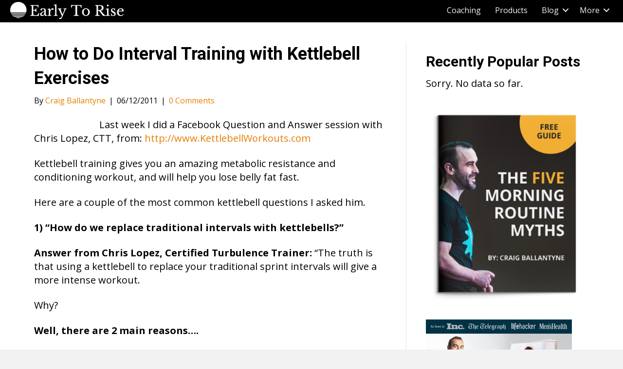

--- FILE ---
content_type: text/html; charset=UTF-8
request_url: https://www.earlytorise.com/kettlebell-exercises/
body_size: 58676
content:
<!DOCTYPE html>
<html lang="en-US">
<head>
<meta charset="UTF-8" />
<meta name='viewport' content='width=device-width, initial-scale=1.0' />
<meta http-equiv='X-UA-Compatible' content='IE=edge' />
<link rel="profile" href="https://gmpg.org/xfn/11" />
<meta name='robots' content='index, follow, max-image-preview:large, max-snippet:-1, max-video-preview:-1' />
	<style>img:is([sizes="auto" i], [sizes^="auto," i]) { contain-intrinsic-size: 3000px 1500px }</style>
	
	<!-- This site is optimized with the Yoast SEO plugin v26.3 - https://yoast.com/wordpress/plugins/seo/ -->
	<title>How to Do Interval Training with Kettlebell Exercises - Early To Rise</title>
	<link rel="canonical" href="https://www.earlytorise.com/kettlebell-exercises/" />
	<meta property="og:locale" content="en_US" />
	<meta property="og:type" content="article" />
	<meta property="og:title" content="How to Do Interval Training with Kettlebell Exercises - Early To Rise" />
	<meta property="og:description" content="Last week I did a Facebook Question and Answer session with Chris Lopez, CTT, from: http://www.KettlebellWorkouts.com Kettlebell training gives you an amazing metabolic resistance and conditioning workout, and will help you lose belly fat fast. Here are a couple of the most common kettlebell questions I asked him. 1) &#8220;How do we replace traditional intervals&hellip;" />
	<meta property="og:url" content="https://www.earlytorise.com/kettlebell-exercises/" />
	<meta property="og:site_name" content="Early To Rise" />
	<meta property="article:published_time" content="2011-06-12T17:42:15+00:00" />
	<meta property="article:modified_time" content="2013-06-21T03:25:54+00:00" />
	<meta property="og:image" content="http://kettlebellworkouts.com/wp-content/uploads/2009/08/kbw_maincover1.jpg" />
	<meta name="author" content="Craig Ballantyne" />
	<meta name="twitter:card" content="summary_large_image" />
	<meta name="twitter:label1" content="Written by" />
	<meta name="twitter:data1" content="Craig Ballantyne" />
	<meta name="twitter:label2" content="Est. reading time" />
	<meta name="twitter:data2" content="3 minutes" />
	<!-- / Yoast SEO plugin. -->


<link rel='dns-prefetch' href='//fonts.googleapis.com' />
<link href='https://fonts.gstatic.com' crossorigin rel='preconnect' />
<script id="wpp-js" src="https://cdn.earlytorise.com/wp-content/plugins/wordpress-popular-posts/assets/js/wpp.min.js?ver=7.3.6" data-sampling="1" data-sampling-rate="50" data-api-url="https://www.earlytorise.com/wp-json/wordpress-popular-posts" data-post-id="36979" data-token="9af37e163b" data-lang="0" data-debug="0"></script>
<link rel="preload" href="https://www.earlytorise.com/wp-content/plugins/bb-plugin/fonts/fontawesome/5.15.4/webfonts/fa-solid-900.woff2" as="font" type="font/woff2" crossorigin="anonymous">
<link rel="preload" href="https://www.earlytorise.com/wp-content/plugins/bb-plugin/fonts/fontawesome/5.15.4/webfonts/fa-regular-400.woff2" as="font" type="font/woff2" crossorigin="anonymous">
<link rel="preload" href="https://www.earlytorise.com/wp-content/plugins/bb-plugin/fonts/fontawesome/5.15.4/webfonts/fa-brands-400.woff2" as="font" type="font/woff2" crossorigin="anonymous">
<script>
window._wpemojiSettings = {"baseUrl":"https:\/\/s.w.org\/images\/core\/emoji\/16.0.1\/72x72\/","ext":".png","svgUrl":"https:\/\/s.w.org\/images\/core\/emoji\/16.0.1\/svg\/","svgExt":".svg","source":{"concatemoji":"https:\/\/www.earlytorise.com\/wp-includes\/js\/wp-emoji-release.min.js?ver=6.8.3"}};
/*! This file is auto-generated */
!function(s,n){var o,i,e;function c(e){try{var t={supportTests:e,timestamp:(new Date).valueOf()};sessionStorage.setItem(o,JSON.stringify(t))}catch(e){}}function p(e,t,n){e.clearRect(0,0,e.canvas.width,e.canvas.height),e.fillText(t,0,0);var t=new Uint32Array(e.getImageData(0,0,e.canvas.width,e.canvas.height).data),a=(e.clearRect(0,0,e.canvas.width,e.canvas.height),e.fillText(n,0,0),new Uint32Array(e.getImageData(0,0,e.canvas.width,e.canvas.height).data));return t.every(function(e,t){return e===a[t]})}function u(e,t){e.clearRect(0,0,e.canvas.width,e.canvas.height),e.fillText(t,0,0);for(var n=e.getImageData(16,16,1,1),a=0;a<n.data.length;a++)if(0!==n.data[a])return!1;return!0}function f(e,t,n,a){switch(t){case"flag":return n(e,"\ud83c\udff3\ufe0f\u200d\u26a7\ufe0f","\ud83c\udff3\ufe0f\u200b\u26a7\ufe0f")?!1:!n(e,"\ud83c\udde8\ud83c\uddf6","\ud83c\udde8\u200b\ud83c\uddf6")&&!n(e,"\ud83c\udff4\udb40\udc67\udb40\udc62\udb40\udc65\udb40\udc6e\udb40\udc67\udb40\udc7f","\ud83c\udff4\u200b\udb40\udc67\u200b\udb40\udc62\u200b\udb40\udc65\u200b\udb40\udc6e\u200b\udb40\udc67\u200b\udb40\udc7f");case"emoji":return!a(e,"\ud83e\udedf")}return!1}function g(e,t,n,a){var r="undefined"!=typeof WorkerGlobalScope&&self instanceof WorkerGlobalScope?new OffscreenCanvas(300,150):s.createElement("canvas"),o=r.getContext("2d",{willReadFrequently:!0}),i=(o.textBaseline="top",o.font="600 32px Arial",{});return e.forEach(function(e){i[e]=t(o,e,n,a)}),i}function t(e){var t=s.createElement("script");t.src=e,t.defer=!0,s.head.appendChild(t)}"undefined"!=typeof Promise&&(o="wpEmojiSettingsSupports",i=["flag","emoji"],n.supports={everything:!0,everythingExceptFlag:!0},e=new Promise(function(e){s.addEventListener("DOMContentLoaded",e,{once:!0})}),new Promise(function(t){var n=function(){try{var e=JSON.parse(sessionStorage.getItem(o));if("object"==typeof e&&"number"==typeof e.timestamp&&(new Date).valueOf()<e.timestamp+604800&&"object"==typeof e.supportTests)return e.supportTests}catch(e){}return null}();if(!n){if("undefined"!=typeof Worker&&"undefined"!=typeof OffscreenCanvas&&"undefined"!=typeof URL&&URL.createObjectURL&&"undefined"!=typeof Blob)try{var e="postMessage("+g.toString()+"("+[JSON.stringify(i),f.toString(),p.toString(),u.toString()].join(",")+"));",a=new Blob([e],{type:"text/javascript"}),r=new Worker(URL.createObjectURL(a),{name:"wpTestEmojiSupports"});return void(r.onmessage=function(e){c(n=e.data),r.terminate(),t(n)})}catch(e){}c(n=g(i,f,p,u))}t(n)}).then(function(e){for(var t in e)n.supports[t]=e[t],n.supports.everything=n.supports.everything&&n.supports[t],"flag"!==t&&(n.supports.everythingExceptFlag=n.supports.everythingExceptFlag&&n.supports[t]);n.supports.everythingExceptFlag=n.supports.everythingExceptFlag&&!n.supports.flag,n.DOMReady=!1,n.readyCallback=function(){n.DOMReady=!0}}).then(function(){return e}).then(function(){var e;n.supports.everything||(n.readyCallback(),(e=n.source||{}).concatemoji?t(e.concatemoji):e.wpemoji&&e.twemoji&&(t(e.twemoji),t(e.wpemoji)))}))}((window,document),window._wpemojiSettings);
</script>
<link rel='stylesheet' id='pt-cv-public-style-css' href='https://cdn.earlytorise.com/wp-content/plugins/content-views-query-and-display-post-page/public/assets/css/cv.css?ver=4.2' media='all' />
<style id='wp-emoji-styles-inline-css'>

	img.wp-smiley, img.emoji {
		display: inline !important;
		border: none !important;
		box-shadow: none !important;
		height: 1em !important;
		width: 1em !important;
		margin: 0 0.07em !important;
		vertical-align: -0.1em !important;
		background: none !important;
		padding: 0 !important;
	}
</style>
<link rel='stylesheet' id='wp-block-library-css' href='https://cdn.earlytorise.com/wp-includes/css/dist/block-library/style.min.css?ver=6.8.3' media='all' />
<style id='wp-block-library-theme-inline-css'>
.wp-block-audio :where(figcaption){color:#555;font-size:13px;text-align:center}.is-dark-theme .wp-block-audio :where(figcaption){color:#ffffffa6}.wp-block-audio{margin:0 0 1em}.wp-block-code{border:1px solid #ccc;border-radius:4px;font-family:Menlo,Consolas,monaco,monospace;padding:.8em 1em}.wp-block-embed :where(figcaption){color:#555;font-size:13px;text-align:center}.is-dark-theme .wp-block-embed :where(figcaption){color:#ffffffa6}.wp-block-embed{margin:0 0 1em}.blocks-gallery-caption{color:#555;font-size:13px;text-align:center}.is-dark-theme .blocks-gallery-caption{color:#ffffffa6}:root :where(.wp-block-image figcaption){color:#555;font-size:13px;text-align:center}.is-dark-theme :root :where(.wp-block-image figcaption){color:#ffffffa6}.wp-block-image{margin:0 0 1em}.wp-block-pullquote{border-bottom:4px solid;border-top:4px solid;color:currentColor;margin-bottom:1.75em}.wp-block-pullquote cite,.wp-block-pullquote footer,.wp-block-pullquote__citation{color:currentColor;font-size:.8125em;font-style:normal;text-transform:uppercase}.wp-block-quote{border-left:.25em solid;margin:0 0 1.75em;padding-left:1em}.wp-block-quote cite,.wp-block-quote footer{color:currentColor;font-size:.8125em;font-style:normal;position:relative}.wp-block-quote:where(.has-text-align-right){border-left:none;border-right:.25em solid;padding-left:0;padding-right:1em}.wp-block-quote:where(.has-text-align-center){border:none;padding-left:0}.wp-block-quote.is-large,.wp-block-quote.is-style-large,.wp-block-quote:where(.is-style-plain){border:none}.wp-block-search .wp-block-search__label{font-weight:700}.wp-block-search__button{border:1px solid #ccc;padding:.375em .625em}:where(.wp-block-group.has-background){padding:1.25em 2.375em}.wp-block-separator.has-css-opacity{opacity:.4}.wp-block-separator{border:none;border-bottom:2px solid;margin-left:auto;margin-right:auto}.wp-block-separator.has-alpha-channel-opacity{opacity:1}.wp-block-separator:not(.is-style-wide):not(.is-style-dots){width:100px}.wp-block-separator.has-background:not(.is-style-dots){border-bottom:none;height:1px}.wp-block-separator.has-background:not(.is-style-wide):not(.is-style-dots){height:2px}.wp-block-table{margin:0 0 1em}.wp-block-table td,.wp-block-table th{word-break:normal}.wp-block-table :where(figcaption){color:#555;font-size:13px;text-align:center}.is-dark-theme .wp-block-table :where(figcaption){color:#ffffffa6}.wp-block-video :where(figcaption){color:#555;font-size:13px;text-align:center}.is-dark-theme .wp-block-video :where(figcaption){color:#ffffffa6}.wp-block-video{margin:0 0 1em}:root :where(.wp-block-template-part.has-background){margin-bottom:0;margin-top:0;padding:1.25em 2.375em}
</style>
<style id='classic-theme-styles-inline-css'>
/*! This file is auto-generated */
.wp-block-button__link{color:#fff;background-color:#32373c;border-radius:9999px;box-shadow:none;text-decoration:none;padding:calc(.667em + 2px) calc(1.333em + 2px);font-size:1.125em}.wp-block-file__button{background:#32373c;color:#fff;text-decoration:none}
</style>
<style id='powerpress-player-block-style-inline-css'>


</style>
<style id='global-styles-inline-css'>
:root{--wp--preset--aspect-ratio--square: 1;--wp--preset--aspect-ratio--4-3: 4/3;--wp--preset--aspect-ratio--3-4: 3/4;--wp--preset--aspect-ratio--3-2: 3/2;--wp--preset--aspect-ratio--2-3: 2/3;--wp--preset--aspect-ratio--16-9: 16/9;--wp--preset--aspect-ratio--9-16: 9/16;--wp--preset--color--black: #000000;--wp--preset--color--cyan-bluish-gray: #abb8c3;--wp--preset--color--white: #ffffff;--wp--preset--color--pale-pink: #f78da7;--wp--preset--color--vivid-red: #cf2e2e;--wp--preset--color--luminous-vivid-orange: #ff6900;--wp--preset--color--luminous-vivid-amber: #fcb900;--wp--preset--color--light-green-cyan: #7bdcb5;--wp--preset--color--vivid-green-cyan: #00d084;--wp--preset--color--pale-cyan-blue: #8ed1fc;--wp--preset--color--vivid-cyan-blue: #0693e3;--wp--preset--color--vivid-purple: #9b51e0;--wp--preset--color--fl-heading-text: #000000;--wp--preset--color--fl-body-bg: #f2f2f2;--wp--preset--color--fl-body-text: #000000;--wp--preset--color--fl-accent: #e57e00;--wp--preset--color--fl-accent-hover: #e57e00;--wp--preset--color--fl-topbar-bg: #ffffff;--wp--preset--color--fl-topbar-text: #000000;--wp--preset--color--fl-topbar-link: #428bca;--wp--preset--color--fl-topbar-hover: #428bca;--wp--preset--color--fl-header-bg: #ffffff;--wp--preset--color--fl-header-text: #000000;--wp--preset--color--fl-header-link: #428bca;--wp--preset--color--fl-header-hover: #428bca;--wp--preset--color--fl-nav-bg: #ffffff;--wp--preset--color--fl-nav-link: #428bca;--wp--preset--color--fl-nav-hover: #428bca;--wp--preset--color--fl-content-bg: #ffffff;--wp--preset--color--fl-footer-widgets-bg: #ffffff;--wp--preset--color--fl-footer-widgets-text: #000000;--wp--preset--color--fl-footer-widgets-link: #428bca;--wp--preset--color--fl-footer-widgets-hover: #428bca;--wp--preset--color--fl-footer-bg: #ffffff;--wp--preset--color--fl-footer-text: #000000;--wp--preset--color--fl-footer-link: #428bca;--wp--preset--color--fl-footer-hover: #428bca;--wp--preset--gradient--vivid-cyan-blue-to-vivid-purple: linear-gradient(135deg,rgba(6,147,227,1) 0%,rgb(155,81,224) 100%);--wp--preset--gradient--light-green-cyan-to-vivid-green-cyan: linear-gradient(135deg,rgb(122,220,180) 0%,rgb(0,208,130) 100%);--wp--preset--gradient--luminous-vivid-amber-to-luminous-vivid-orange: linear-gradient(135deg,rgba(252,185,0,1) 0%,rgba(255,105,0,1) 100%);--wp--preset--gradient--luminous-vivid-orange-to-vivid-red: linear-gradient(135deg,rgba(255,105,0,1) 0%,rgb(207,46,46) 100%);--wp--preset--gradient--very-light-gray-to-cyan-bluish-gray: linear-gradient(135deg,rgb(238,238,238) 0%,rgb(169,184,195) 100%);--wp--preset--gradient--cool-to-warm-spectrum: linear-gradient(135deg,rgb(74,234,220) 0%,rgb(151,120,209) 20%,rgb(207,42,186) 40%,rgb(238,44,130) 60%,rgb(251,105,98) 80%,rgb(254,248,76) 100%);--wp--preset--gradient--blush-light-purple: linear-gradient(135deg,rgb(255,206,236) 0%,rgb(152,150,240) 100%);--wp--preset--gradient--blush-bordeaux: linear-gradient(135deg,rgb(254,205,165) 0%,rgb(254,45,45) 50%,rgb(107,0,62) 100%);--wp--preset--gradient--luminous-dusk: linear-gradient(135deg,rgb(255,203,112) 0%,rgb(199,81,192) 50%,rgb(65,88,208) 100%);--wp--preset--gradient--pale-ocean: linear-gradient(135deg,rgb(255,245,203) 0%,rgb(182,227,212) 50%,rgb(51,167,181) 100%);--wp--preset--gradient--electric-grass: linear-gradient(135deg,rgb(202,248,128) 0%,rgb(113,206,126) 100%);--wp--preset--gradient--midnight: linear-gradient(135deg,rgb(2,3,129) 0%,rgb(40,116,252) 100%);--wp--preset--font-size--small: 13px;--wp--preset--font-size--medium: 20px;--wp--preset--font-size--large: 36px;--wp--preset--font-size--x-large: 42px;--wp--preset--spacing--20: 0.44rem;--wp--preset--spacing--30: 0.67rem;--wp--preset--spacing--40: 1rem;--wp--preset--spacing--50: 1.5rem;--wp--preset--spacing--60: 2.25rem;--wp--preset--spacing--70: 3.38rem;--wp--preset--spacing--80: 5.06rem;--wp--preset--shadow--natural: 6px 6px 9px rgba(0, 0, 0, 0.2);--wp--preset--shadow--deep: 12px 12px 50px rgba(0, 0, 0, 0.4);--wp--preset--shadow--sharp: 6px 6px 0px rgba(0, 0, 0, 0.2);--wp--preset--shadow--outlined: 6px 6px 0px -3px rgba(255, 255, 255, 1), 6px 6px rgba(0, 0, 0, 1);--wp--preset--shadow--crisp: 6px 6px 0px rgba(0, 0, 0, 1);}:where(.is-layout-flex){gap: 0.5em;}:where(.is-layout-grid){gap: 0.5em;}body .is-layout-flex{display: flex;}.is-layout-flex{flex-wrap: wrap;align-items: center;}.is-layout-flex > :is(*, div){margin: 0;}body .is-layout-grid{display: grid;}.is-layout-grid > :is(*, div){margin: 0;}:where(.wp-block-columns.is-layout-flex){gap: 2em;}:where(.wp-block-columns.is-layout-grid){gap: 2em;}:where(.wp-block-post-template.is-layout-flex){gap: 1.25em;}:where(.wp-block-post-template.is-layout-grid){gap: 1.25em;}.has-black-color{color: var(--wp--preset--color--black) !important;}.has-cyan-bluish-gray-color{color: var(--wp--preset--color--cyan-bluish-gray) !important;}.has-white-color{color: var(--wp--preset--color--white) !important;}.has-pale-pink-color{color: var(--wp--preset--color--pale-pink) !important;}.has-vivid-red-color{color: var(--wp--preset--color--vivid-red) !important;}.has-luminous-vivid-orange-color{color: var(--wp--preset--color--luminous-vivid-orange) !important;}.has-luminous-vivid-amber-color{color: var(--wp--preset--color--luminous-vivid-amber) !important;}.has-light-green-cyan-color{color: var(--wp--preset--color--light-green-cyan) !important;}.has-vivid-green-cyan-color{color: var(--wp--preset--color--vivid-green-cyan) !important;}.has-pale-cyan-blue-color{color: var(--wp--preset--color--pale-cyan-blue) !important;}.has-vivid-cyan-blue-color{color: var(--wp--preset--color--vivid-cyan-blue) !important;}.has-vivid-purple-color{color: var(--wp--preset--color--vivid-purple) !important;}.has-black-background-color{background-color: var(--wp--preset--color--black) !important;}.has-cyan-bluish-gray-background-color{background-color: var(--wp--preset--color--cyan-bluish-gray) !important;}.has-white-background-color{background-color: var(--wp--preset--color--white) !important;}.has-pale-pink-background-color{background-color: var(--wp--preset--color--pale-pink) !important;}.has-vivid-red-background-color{background-color: var(--wp--preset--color--vivid-red) !important;}.has-luminous-vivid-orange-background-color{background-color: var(--wp--preset--color--luminous-vivid-orange) !important;}.has-luminous-vivid-amber-background-color{background-color: var(--wp--preset--color--luminous-vivid-amber) !important;}.has-light-green-cyan-background-color{background-color: var(--wp--preset--color--light-green-cyan) !important;}.has-vivid-green-cyan-background-color{background-color: var(--wp--preset--color--vivid-green-cyan) !important;}.has-pale-cyan-blue-background-color{background-color: var(--wp--preset--color--pale-cyan-blue) !important;}.has-vivid-cyan-blue-background-color{background-color: var(--wp--preset--color--vivid-cyan-blue) !important;}.has-vivid-purple-background-color{background-color: var(--wp--preset--color--vivid-purple) !important;}.has-black-border-color{border-color: var(--wp--preset--color--black) !important;}.has-cyan-bluish-gray-border-color{border-color: var(--wp--preset--color--cyan-bluish-gray) !important;}.has-white-border-color{border-color: var(--wp--preset--color--white) !important;}.has-pale-pink-border-color{border-color: var(--wp--preset--color--pale-pink) !important;}.has-vivid-red-border-color{border-color: var(--wp--preset--color--vivid-red) !important;}.has-luminous-vivid-orange-border-color{border-color: var(--wp--preset--color--luminous-vivid-orange) !important;}.has-luminous-vivid-amber-border-color{border-color: var(--wp--preset--color--luminous-vivid-amber) !important;}.has-light-green-cyan-border-color{border-color: var(--wp--preset--color--light-green-cyan) !important;}.has-vivid-green-cyan-border-color{border-color: var(--wp--preset--color--vivid-green-cyan) !important;}.has-pale-cyan-blue-border-color{border-color: var(--wp--preset--color--pale-cyan-blue) !important;}.has-vivid-cyan-blue-border-color{border-color: var(--wp--preset--color--vivid-cyan-blue) !important;}.has-vivid-purple-border-color{border-color: var(--wp--preset--color--vivid-purple) !important;}.has-vivid-cyan-blue-to-vivid-purple-gradient-background{background: var(--wp--preset--gradient--vivid-cyan-blue-to-vivid-purple) !important;}.has-light-green-cyan-to-vivid-green-cyan-gradient-background{background: var(--wp--preset--gradient--light-green-cyan-to-vivid-green-cyan) !important;}.has-luminous-vivid-amber-to-luminous-vivid-orange-gradient-background{background: var(--wp--preset--gradient--luminous-vivid-amber-to-luminous-vivid-orange) !important;}.has-luminous-vivid-orange-to-vivid-red-gradient-background{background: var(--wp--preset--gradient--luminous-vivid-orange-to-vivid-red) !important;}.has-very-light-gray-to-cyan-bluish-gray-gradient-background{background: var(--wp--preset--gradient--very-light-gray-to-cyan-bluish-gray) !important;}.has-cool-to-warm-spectrum-gradient-background{background: var(--wp--preset--gradient--cool-to-warm-spectrum) !important;}.has-blush-light-purple-gradient-background{background: var(--wp--preset--gradient--blush-light-purple) !important;}.has-blush-bordeaux-gradient-background{background: var(--wp--preset--gradient--blush-bordeaux) !important;}.has-luminous-dusk-gradient-background{background: var(--wp--preset--gradient--luminous-dusk) !important;}.has-pale-ocean-gradient-background{background: var(--wp--preset--gradient--pale-ocean) !important;}.has-electric-grass-gradient-background{background: var(--wp--preset--gradient--electric-grass) !important;}.has-midnight-gradient-background{background: var(--wp--preset--gradient--midnight) !important;}.has-small-font-size{font-size: var(--wp--preset--font-size--small) !important;}.has-medium-font-size{font-size: var(--wp--preset--font-size--medium) !important;}.has-large-font-size{font-size: var(--wp--preset--font-size--large) !important;}.has-x-large-font-size{font-size: var(--wp--preset--font-size--x-large) !important;}
:where(.wp-block-post-template.is-layout-flex){gap: 1.25em;}:where(.wp-block-post-template.is-layout-grid){gap: 1.25em;}
:where(.wp-block-columns.is-layout-flex){gap: 2em;}:where(.wp-block-columns.is-layout-grid){gap: 2em;}
:root :where(.wp-block-pullquote){font-size: 1.5em;line-height: 1.6;}
</style>
<link rel='stylesheet' id='wtfdivi-user-css-css' href='https://cdn.earlytorise.com/wp-content/uploads/wtfdivi/wp_head.css?ver=1529423057' media='all' />
<link rel='stylesheet' id='sc-frontend-style-css' href='https://cdn.earlytorise.com/wp-content/plugins/shortcodes-indep/css/frontend-style.css?ver=6.8.3' media='all' />
<link rel='stylesheet' id='ye_dynamic-css' href='https://cdn.earlytorise.com/wp-content/plugins/youtube-embed/css/main.min.css?ver=5.4' media='all' />
<link rel='stylesheet' id='font-awesome-5-css' href='https://cdn.earlytorise.com/wp-content/plugins/bb-plugin/fonts/fontawesome/5.15.4/css/all.min.css?ver=2.9.4' media='all' />
<link rel='stylesheet' id='fl-builder-layout-bundle-063d835db058c78276dace5becdfbc27-css' href='https://www.earlytorise.com/wp-content/uploads/bb-plugin/cache/063d835db058c78276dace5becdfbc27-layout-bundle.css?ver=2.9.4-1.5.2' media='all' />
<link rel='stylesheet' id='wp-pagenavi-css' href='https://cdn.earlytorise.com/wp-content/plugins/wp-pagenavi/pagenavi-css.css?ver=2.70' media='all' />
<link rel='stylesheet' id='jquery-magnificpopup-css' href='https://cdn.earlytorise.com/wp-content/plugins/bb-plugin/css/jquery.magnificpopup.min.css?ver=2.9.4' media='all' />
<link rel='stylesheet' id='base-css' href='https://cdn.earlytorise.com/wp-content/themes/bb-theme/css/base.min.css?ver=1.7.17.1' media='all' />
<link rel='stylesheet' id='fl-automator-skin-css' href='https://cdn.earlytorise.com/wp-content/uploads/bb-theme/skin-67363b21dd9b8.css?ver=1.7.17.1' media='all' />
<link rel='stylesheet' id='fl-builder-google-fonts-d404b0c8770c9168d72a130a3c22e92e-css' href='//fonts.googleapis.com/css?family=Open+Sans%3A300%2C400%2C700%7CRoboto%3A700&#038;ver=6.8.3' media='all' />
<link rel='stylesheet' id='author-bio-box-styles-css' href='https://cdn.earlytorise.com/wp-content/plugins/author-bio-box/assets/css/author-bio-box.css?ver=3.4.1' media='all' />
<script src="https://cdn.earlytorise.com/wp-includes/js/jquery/jquery.min.js?ver=3.7.1" id="jquery-core-js"></script>
<script src="https://cdn.earlytorise.com/wp-includes/js/jquery/jquery-migrate.min.js?ver=3.4.1" id="jquery-migrate-js"></script>
<link rel="EditURI" type="application/rsd+xml" title="RSD" href="https://www.earlytorise.com/xmlrpc.php?rsd" />
<link rel='shortlink' href='https://www.earlytorise.com/?p=36979' />
<link rel="alternate" title="oEmbed (JSON)" type="application/json+oembed" href="https://www.earlytorise.com/wp-json/oembed/1.0/embed?url=https%3A%2F%2Fwww.earlytorise.com%2Fkettlebell-exercises%2F" />
<link rel="alternate" title="oEmbed (XML)" type="text/xml+oembed" href="https://www.earlytorise.com/wp-json/oembed/1.0/embed?url=https%3A%2F%2Fwww.earlytorise.com%2Fkettlebell-exercises%2F&#038;format=xml" />
	<script>
	 
	</script>
<style>
.db_title, .db_tagline { 
    margin-right: 30px;
    margin-top: 8px;
    line-height: 1em;
}
.db_title_and_tagline {
    display: flex;
}
.db_tagline_below_title_on .db_title_and_tagline {
    flex-direction: column;
}
</style>
    <style>
/* Display the team member icons */
.db_pb_team_member_website_icon:before{content:"\e0e3";}
.db_pb_team_member_email_icon:before{content:"\e010";}
.db_pb_team_member_instagram_icon:before{content:"\e09a";}

/* Fix email icon hidden by Email Address Encoder plugin */
ul.et_pb_member_social_links li > span { 
	display: inline-block !important; 
}
</style>
<style>
@media only screen and (min-width: 981px) {
    .et_pb_module.db_inline_form .et_pb_newsletter_fields > p { 
        flex: auto !important;
    }
    .et_pb_module.db_inline_form .et_pb_newsletter_fields p.et_pb_newsletter_field {
        margin-right: 2%; 
    }
}
</style>
<script type="text/javascript">//<![CDATA[
  function external_links_in_new_windows_loop() {
    if (!document.links) {
      document.links = document.getElementsByTagName('a');
    }
    var change_link = false;
    var force = '';
    var ignore = '';

    for (var t=0; t<document.links.length; t++) {
      var all_links = document.links[t];
      change_link = false;
      
      if(document.links[t].hasAttribute('onClick') == false) {
        // forced if the address starts with http (or also https), but does not link to the current domain
        if(all_links.href.search(/^http/) != -1 && all_links.href.search('www.earlytorise.com') == -1 && all_links.href.search(/^#/) == -1) {
          // console.log('Changed ' + all_links.href);
          change_link = true;
        }
          
        if(force != '' && all_links.href.search(force) != -1) {
          // forced
          // console.log('force ' + all_links.href);
          change_link = true;
        }
        
        if(ignore != '' && all_links.href.search(ignore) != -1) {
          // console.log('ignore ' + all_links.href);
          // ignored
          change_link = false;
        }

        if(change_link == true) {
          // console.log('Changed ' + all_links.href);
          document.links[t].setAttribute('onClick', 'javascript:window.open(\'' + all_links.href.replace(/'/g, '') + '\', \'_blank\', \'noopener\'); return false;');
          document.links[t].removeAttribute('target');
        }
      }
    }
  }
  
  // Load
  function external_links_in_new_windows_load(func)
  {  
    var oldonload = window.onload;
    if (typeof window.onload != 'function'){
      window.onload = func;
    } else {
      window.onload = function(){
        oldonload();
        func();
      }
    }
  }

  external_links_in_new_windows_load(external_links_in_new_windows_loop);
  //]]></script>

            <script type="text/javascript"><!--
                                function powerpress_pinw(pinw_url){window.open(pinw_url, 'PowerPressPlayer','toolbar=0,status=0,resizable=1,width=460,height=320');	return false;}
                //-->

                // tabnab protection
                window.addEventListener('load', function () {
                    // make all links have rel="noopener noreferrer"
                    document.querySelectorAll('a[target="_blank"]').forEach(link => {
                        link.setAttribute('rel', 'noopener noreferrer');
                    });
                });
            </script>
            

<!-- This site is optimized with the Schema plugin v1.7.9.6 - https://schema.press -->
<script type="application/ld+json">{"@context":"https:\/\/schema.org\/","@type":"BlogPosting","mainEntityOfPage":{"@type":"WebPage","@id":"https:\/\/www.earlytorise.com\/kettlebell-exercises\/"},"url":"https:\/\/www.earlytorise.com\/kettlebell-exercises\/","headline":"How to Do Interval Training with Kettlebell Exercises","datePublished":"2011-06-12T13:42:15-04:00","dateModified":"2013-06-20T22:25:54-04:00","publisher":{"@type":"Organization","@id":"https:\/\/www.earlytorise.com\/#organization","name":"Early to Rise","logo":{"@type":"ImageObject","url":"https:\/\/www.earlytorise.com\/wp-content\/uploads\/2017\/12\/etrLOGO_Final2.png","width":600,"height":60}},"image":{"@type":"ImageObject","url":"http:\/\/kettlebellworkouts.com\/wp-content\/uploads\/2009\/08\/kbw_maincover1.jpg","width":696,"height":"164"},"articleSection":"TT Fat Loss","keywords":"bodyweight circuit MRT, HOW TO DO INTERVAL training, how to do kettle bells, most popular kettlebell sites, TT Metabolic Resistance Training download","description":"Last week I did a Facebook Question and Answer session with Chris Lopez, CTT, from: http:\/\/www.KettlebellWorkouts.com Kettlebell training gives you an amazing metabolic resistance and conditioning workout, and will help you lose belly fat fast. Here are a couple of the most common kettlebell questions I asked him. 1)","author":{"@type":"Person","name":"Craig Ballantyne","url":"https:\/\/www.earlytorise.com\/author\/craig-ballantyne\/","description":"If you want to double your income, work less, and become the ambitious millionaire you've always wanted to be... Craig Ballantyne is the coach who will help you do it. With more than 20-years of experience as an entrepreneur and five 7-figure businesses under his belt, he specializes in helping \"struckling\" entrepreneurs get out of the mud and build the business of their dreams. To see if you qualify for Craig's \"Millionaire Coaching Program\" send an email to support@earlytorise.com with the subject line \"Millionaire\".","image":{"@type":"ImageObject","url":"https:\/\/secure.gravatar.com\/avatar\/76738b6303d0c9a75b1ad5968b23689614043b61e653471d9150ca7eacdde2ae?s=96&d=https%3A%2F%2Fwww.earlytorise.com%2Fwp-content%2Fthemes%2Fsimplemag-child%2Fimages%2Fperson-placeholder.png&r=g","height":96,"width":96},"sameAs":["https:\/\/www.instagram.com\/realcraigballantyne\/","https:\/\/www.youtube.com\/@Realcraigballantyne"]}}</script>

            <style id="wpp-loading-animation-styles">@-webkit-keyframes bgslide{from{background-position-x:0}to{background-position-x:-200%}}@keyframes bgslide{from{background-position-x:0}to{background-position-x:-200%}}.wpp-widget-block-placeholder,.wpp-shortcode-placeholder{margin:0 auto;width:60px;height:3px;background:#dd3737;background:linear-gradient(90deg,#dd3737 0%,#571313 10%,#dd3737 100%);background-size:200% auto;border-radius:3px;-webkit-animation:bgslide 1s infinite linear;animation:bgslide 1s infinite linear}</style>
            <link rel="pingback" href="https://www.earlytorise.com/xmlrpc.php">
		<style id="wp-custom-css">
			html{
	font-size: 20px;
}
.fl-post .fl-post-title{
	font-weight: 900;
}

@media all and (max-width: 768px){
	.fl-post .fl-post-title{
		font-size: 32px;
		line-height: 1.2,
	}
}

.fl-post .fl-post-meta{
	font-size: 16px;
}
.fl-post .fl-post-thumb img{
	width: 100%;
	border-radius: 4px;
	box-shadow: 0 3px 6px rgba(0,0,0,0.18);
	margin-bottom: 16px;
}
body p{
	margin-bottom: 24px;
}
.fl-post #author-bio-box{
	padding: 16px 20px;
	box-shadow: 0 0 6px rgba(0,0,0,0.1);
}
.fl-post #author-bio-box h3 a{
	color: #000 !important;
}

.fl-post #author-bio-box .bio-description{
	font-size: 18px;
}

.fl-post #author-bio-box .bio-gravatar img{
	padding: 0;
	border-radius: 4px;
	box-shadow: 0 0 6px rgba(0,0,0,0.1);
}

.insta-side-button{
	background:#000;
	color: #fff;
	display: block;
	font-weight: 700;
    font-size: 18px;
    text-transform: uppercase;
    text-shadow: 0px 3px 6px rgba(0,0,0,0.31);
    border: 1px solid #000000;
    box-shadow: 0px 3px 6px 0px rgba(0,0,0,0.16);
	text-align: center;
	padding: 16px;
	border-radius: 4px;
	width: 100%;
}
.insta-side-button i{
	margin-right: 10px;
}
.insta-side-button:hover{
	color: #fff;
	text-decoration: none;
}		</style>
		<link rel="stylesheet" href="https://cdn.earlytorise.com/wp-content/themes/bb-child-theme/style.css" /></head>
<body class="wp-singular post-template-default single single-post postid-36979 single-format-standard wp-theme-bb-theme wp-child-theme-bb-child-theme fl-builder-2-9-4 fl-themer-1-5-2 fl-theme-1-7-17-1 fl-no-js desktop fl-theme-builder-header fl-theme-builder-header-main-header fl-theme-builder-footer fl-theme-builder-footer-main-footer fl-theme-builder-part fl-theme-builder-part-inline-lead-after-posts-global fl-framework-base fl-preset-default fl-full-width fl-has-sidebar fl-search-active" itemscope="itemscope" itemtype="https://schema.org/WebPage">
<!-- Google Tag Manager -->
<script>(function(w,d,s,l,i){w[l]=w[l]||[];w[l].push({'gtm.start':
new Date().getTime(),event:'gtm.js'});var f=d.getElementsByTagName(s)[0],
j=d.createElement(s),dl=l!='dataLayer'?'&l='+l:'';j.async=true;j.src=
'https://www.googletagmanager.com/gtm.js?id='+i+dl;f.parentNode.insertBefore(j,f);
})(window,document,'script','dataLayer','GTM-K2HS9K');</script>
<!-- End Google Tag Manager --><a aria-label="Skip to content" class="fl-screen-reader-text" href="#fl-main-content">Skip to content</a><div class="fl-page">
	<header class="fl-builder-content fl-builder-content-73512 fl-builder-global-templates-locked" data-post-id="73512" data-type="header" data-sticky="0" data-sticky-on="" data-sticky-breakpoint="medium" data-shrink="0" data-overlay="0" data-overlay-bg="transparent" data-shrink-image-height="50px" role="banner" itemscope="itemscope" itemtype="http://schema.org/WPHeader"><div class="fl-row fl-row-full-width fl-row-bg-color fl-node-5ead55adb8303 fl-row-default-height fl-row-align-center" data-node="5ead55adb8303">
	<div class="fl-row-content-wrap">
						<div class="fl-row-content fl-row-fixed-width fl-node-content">
		
<div class="fl-col-group fl-node-5ead55adb8307 fl-col-group-equal-height fl-col-group-align-center fl-col-group-custom-width" data-node="5ead55adb8307">
			<div class="fl-col fl-node-5ead55adb8308 fl-col-bg-color fl-col-small fl-col-small-custom-width" data-node="5ead55adb8308">
	<div class="fl-col-content fl-node-content"><div class="fl-module fl-module-photo fl-node-5ead55f8ee0d0" data-node="5ead55f8ee0d0">
	<div class="fl-module-content fl-node-content">
		<div class="fl-photo fl-photo-align-left" itemscope itemtype="https://schema.org/ImageObject">
	<div class="fl-photo-content fl-photo-img-png">
				<a href="https://www.earlytorise.com" target="_self" itemprop="url">
				<img loading="lazy" decoding="async" width="237" height="36" class="fl-photo-img wp-image-72065" src="https://cdn.earlytorise.com/wp-content/uploads/2019/06/etr-logo-white.png" alt="etr-logo-white" itemprop="image" title="etr-logo-white"  data-no-lazy="1" />
				</a>
					</div>
	</div>
	</div>
</div>
</div>
</div>
			<div class="fl-col fl-node-5ead55adb8309 fl-col-bg-color fl-col-small-custom-width" data-node="5ead55adb8309">
	<div class="fl-col-content fl-node-content"><div class="fl-module fl-module-menu fl-node-5ead55adb830b" data-node="5ead55adb830b">
	<div class="fl-module-content fl-node-content">
		<div class="fl-menu fl-menu-responsive-toggle-mobile">
	<button class="fl-menu-mobile-toggle hamburger" aria-label="Menu"><span class="fl-menu-icon svg-container"><svg version="1.1" class="hamburger-menu" xmlns="http://www.w3.org/2000/svg" xmlns:xlink="http://www.w3.org/1999/xlink" viewBox="0 0 512 512">
<rect class="fl-hamburger-menu-top" width="512" height="102"/>
<rect class="fl-hamburger-menu-middle" y="205" width="512" height="102"/>
<rect class="fl-hamburger-menu-bottom" y="410" width="512" height="102"/>
</svg>
</span></button>	<div class="fl-clear"></div>
	<nav aria-label="Menu" itemscope="itemscope" itemtype="https://schema.org/SiteNavigationElement"><ul id="menu-main-nav" class="menu fl-menu-horizontal fl-toggle-arrows"><li id="menu-item-75580" class="menu-item menu-item-type-custom menu-item-object-custom"><a target="_blank" href="https://www.craigballantyne.com/apply/">Coaching</a></li><li id="menu-item-72183" class="menu-item menu-item-type-post_type menu-item-object-page"><a href="https://www.earlytorise.com/products/">Products</a></li><li id="menu-item-72089" class="menu-item menu-item-type-custom menu-item-object-custom menu-item-has-children fl-has-submenu"><div class="fl-has-submenu-container"><a href="#">Blog</a><span class="fl-menu-toggle"></span></div><ul class="sub-menu">	<li id="menu-item-68311" class="menu-item menu-item-type-custom menu-item-object-custom"><a href="https://www.earlytorise.com/wealth-category/">Wealth</a></li>	<li id="menu-item-68315" class="menu-item menu-item-type-custom menu-item-object-custom"><a href="https://www.earlytorise.com/self-improvement-category-2/">Self-Improvement</a></li>	<li id="menu-item-68318" class="menu-item menu-item-type-custom menu-item-object-custom"><a href="https://www.earlytorise.com/lifestyle-category">Lifestyle</a></li>	<li id="menu-item-73734" class="menu-item menu-item-type-post_type menu-item-object-page"><a href="https://www.earlytorise.com/etr-radio/">Podcast</a></li></ul></li><li id="menu-item-72090" class="menu-item menu-item-type-custom menu-item-object-custom menu-item-has-children fl-has-submenu"><div class="fl-has-submenu-container"><a href="#">More</a><span class="fl-menu-toggle"></span></div><ul class="sub-menu">	<li id="menu-item-72092" class="menu-item menu-item-type-post_type menu-item-object-page"><a href="https://www.earlytorise.com/about/">About</a></li>	<li id="menu-item-72093" class="menu-item menu-item-type-post_type menu-item-object-page"><a href="https://www.earlytorise.com/contact-us/">Contact Us</a></li></ul></li></ul></nav></div>
	</div>
</div>
</div>
</div>
	</div>
		</div>
	</div>
</div>
</header>	<div id="fl-main-content" class="fl-page-content" itemprop="mainContentOfPage" role="main">

		
<div class="container">
	<div class="row">

		
		<div class="fl-content fl-content-left col-md-8">
			<article class="fl-post post-36979 post type-post status-publish format-standard hentry category-tt-fat-loss category-workouts tag-bodyweight-circuit-mrt tag-how-to-do-interval-training tag-how-to-do-kettle-bells tag-most-popular-kettlebell-sites tag-tt-metabolic-resistance-training-download" id="fl-post-36979" itemscope itemtype="https://schema.org/BlogPosting">

	
	<header class="fl-post-header">
		<h1 class="fl-post-title" itemprop="headline">
			How to Do Interval Training with Kettlebell Exercises					</h1>
		<div class="fl-post-meta fl-post-meta-top"><span class="fl-post-author">By <a href="https://www.earlytorise.com/author/craig-ballantyne/"><span>Craig Ballantyne</span></a></span><span class="fl-sep"> | </span><span class="fl-post-date">06/12/2011</span><span class="fl-sep"> | </span><span class="fl-comments-popup-link"><a href="https://www.earlytorise.com/kettlebell-exercises/#comments" tabindex="-1" aria-hidden="true"><span class="dsq-postid" data-dsqidentifier="36979 http://www.ttfatloss.com/?p=9737"><span aria-label="Comments: 3">3 <i aria-hidden="true" class="fas fa-comments"></i></span></span></a></span></div><meta itemscope itemprop="mainEntityOfPage" itemtype="https://schema.org/WebPage" itemid="https://www.earlytorise.com/kettlebell-exercises/" content="How to Do Interval Training with Kettlebell Exercises" /><meta itemprop="datePublished" content="2011-06-12" /><meta itemprop="dateModified" content="2013-06-20" /><div itemprop="publisher" itemscope itemtype="https://schema.org/Organization"><meta itemprop="name" content="Early To Rise"></div><div itemscope itemprop="author" itemtype="https://schema.org/Person"><meta itemprop="url" content="https://www.earlytorise.com/author/craig-ballantyne/" /><meta itemprop="name" content="Craig Ballantyne" /></div><div itemprop="interactionStatistic" itemscope itemtype="https://schema.org/InteractionCounter"><meta itemprop="interactionType" content="https://schema.org/CommentAction" /><meta itemprop="userInteractionCount" content="3" /></div>	</header><!-- .fl-post-header -->

	
	
	<div class="fl-post-content clearfix" itemprop="text">
		<p><a href="http://kettlebellworkouts.com/"><img decoding="async" class="alignleft" src="http://kettlebellworkouts.com/wp-content/uploads/2009/08/kbw_maincover1.jpg" alt="" width="114" height="164" /></a>Last week I did a Facebook Question and Answer session with Chris Lopez, CTT, from: <a href="http://kettlebellworkouts.com">http://www.KettlebellWorkouts.com </a></p>
<p>Kettlebell training gives you an amazing metabolic resistance and conditioning workout, and will help you lose belly fat fast.</p>
<p>Here are a couple of the most common kettlebell questions I asked him.</p>
<p><strong>1) &#8220;How do we replace traditional intervals with kettlebells?&#8221; </strong></p>
<p><strong>Answer from Chris Lopez, Certified Turbulence Trainer: </strong>&#8220;The truth is that using a kettlebell to replace your traditional sprint intervals will give a more intense workout.</p>
<p>Why?</p>
<p><strong>Well, there are 2 main reasons&#8230;. </strong></p>
<p><strong>1) </strong>Your posterior chain is more involved.  That means that your glutes, hamstrings, low back and traps &#8211; muscles that are often neglected if you&#8217;re doing your intervals on a stationary bike &#8211; are more involved when you use kettlebell swings and snatches.</p>
<p><strong>2)</strong> Instead of using only your bodyweight to get your heart rate up, the kettlebell makes your body work harder to move the weight and stabilize your torso &#8211; working your abs a lot harder as well.</p>
<p><strong>OK, so how then, do you replace your sprint intervals with kettlebells</strong>?</p>
<p>The simple answer is to use the most foundational of ballistic kettlebell exercises &#8211; the swing.  Do swings for a set amount of time and then set the kettlebell down and rest for a set time. When it comes to exercise form, remember that with the swing, you dominate the movement with your hips.</p>
<p>The most common mistake with swinging a kettlebell is mistaking the swing for a squat &amp; front raise exercise. The correct kettlebell swing movement powers up your hamstrings and glutes so you &#8220;drive your hips through&#8221; as you swing the bell to chest height.</p>
<p>(<strong>Craig Ballantyne NOTE</strong>: Chris and I have done a few exercise form videos for over on his site at <a href="http://www.KettlebellWorkouts.com">http://www.KettlebellWorkouts.com</a> &#8211; enjoy)</p>
<p><iframe width="480" height="390" src="http://www.youtube.com/embed/zoMQJakxf2o" frameborder="0" allowfullscreen></iframe></p>
<p>Another option, if keeping time is a nuisance, is to swing for a set amount of reps.</p>
<p>When making the transition from traditional interval training to kettlebells, I suggest swinging your beginner size kettelbell for 30 reps prior to resting.</p>
<p>After 30 reps, set your KB down safely and walk around for 30-60 seconds before picking the bell up for another 30 reps. You can do that 4-8 times.</p>
<p>It&#8217;s that simple. Don&#8217;t mistake simple for EASY, however.  As I said above, performing ANY ballistic<a href="http://www.earlytorise.com/workouts/kettlebell-bodyweight-circuit-workout/"> kettlebell exercise</a> (swing, snatch or clean) with a challenging weight will skyrocket your heart rate in a hurry.</p>
<p><strong>Craig Ballantyne: What weight should men and women start with when moving to kettlebell training? </strong></p>
<p><strong>Answer from Chris Lopez: </strong>Start with an 8kg or 12kg kettlbell for women, and a 12kg or 16kg kettlebell for men. (That means approximately 18-28 pounds for women and 28 to 35 pounds for men.)</p>
<p><strong>Craig Ballantyne: Do you have any other kettlebell workouts to replace intervals</strong>?</p>
<p><strong>Answer from Chris Lopez</strong>: The more complex answer, is to use a COMPLEX. Pick 3 to 5 kettlebell exercises and perform each exercise continuously for a prescribed number of reps.</p>
<p>For example, perform 5 reps each of a clean, front squat &amp; military press and then immediately switch the bell to the other side and do the same WITH NO REST IN BETWEEN.  You&#8217;ve just performed 30 total reps using 3 different exercises.</p>
<p><strong>Want more a challenge</strong>?</p>
<p>Try cleaning the kettlebell between each rep of the squat and then press. You&#8217;ve just added 10 extra reps per side and a ton of explosive posterior chain work that will increase your heart rate even more.</p>
<p><strong>The advantage of using a KB Complex is the variety of movement</strong>.</p>
<p>Your body has to adjust to several different angles and an uneven distribution of weight that will be more challenging for your abs (if you perform the above circuit with only one kettlebell).</p>
<p>The take home message is that your interval training isn&#8217;t limited to traditional cardio devices. Kettlebells work even better. As long as you are working hard and challenging yourself, you can lose a lot of belly fat fast.</p>
<p>For more Kettlebell workouts from Chris Lopez, Certified Turbulence Trainer, visit his site here:</p>
<p>=&gt; <a href="http://kettlebellworkouts.com/fatloss/">http://kettlebellworkouts.com/fatloss</a>/</p>
<p>Burn the fat,</p>
<p>Craig Ballantyne, CSCS, MS<br />
<a href="http://www.turbulencetrainingcertification.com/">Certified Turbulence Trainer</a></p>
	</div><!-- .fl-post-content -->

	
	<div class="fl-post-meta fl-post-meta-bottom"><div class="fl-builder-content fl-builder-content-73862 fl-builder-global-templates-locked" data-post-id="73862" data-type="part"><div class="fl-row fl-row-full-width fl-row-bg-none fl-node-5eb02adeb2bd3 fl-row-default-height fl-row-align-center" data-node="5eb02adeb2bd3">
	<div class="fl-row-content-wrap">
						<div class="fl-row-content fl-row-fixed-width fl-node-content">
		
<div class="fl-col-group fl-node-5eb02adeb5581" data-node="5eb02adeb5581">
			<div class="fl-col fl-node-5eb02adeb55f5 fl-col-bg-color" data-node="5eb02adeb55f5">
	<div class="fl-col-content fl-node-content"><div class="fl-module fl-module-html fl-node-5eb02af2aa2ea" data-node="5eb02af2aa2ea">
	<div class="fl-module-content fl-node-content">
		<div class="fl-html">
	<!-- This site is converting visitors into subscribers and customers with OptinMonster - https://optinmonster.com -->
<script type="text/javascript" src="https://a.omappapi.com/app/js/api.min.js" data-account="73286" data-user="65356" async></script>
<!-- / https://optinmonster.com -->
<div id="om-vwdrvrxoc9k3vondhwx1-holder"></div></div>
	</div>
</div>
</div>
</div>
	</div>
		</div>
	</div>
</div>
</div><div class="fl-post-cats-tags">Posted in <a href="https://www.earlytorise.com/issues/etr-health/tt-fat-loss/" rel="category tag">TT Fat Loss</a>, <a href="https://www.earlytorise.com/issues/etr-health/tt-fat-loss/workouts/" rel="category tag">Workouts</a> and tagged <a href="https://www.earlytorise.com/tag/bodyweight-circuit-mrt/" rel="tag">bodyweight circuit MRT</a>, <a href="https://www.earlytorise.com/tag/how-to-do-interval-training/" rel="tag">HOW TO DO INTERVAL training</a>, <a href="https://www.earlytorise.com/tag/how-to-do-kettle-bells/" rel="tag">how to do kettle bells</a>, <a href="https://www.earlytorise.com/tag/most-popular-kettlebell-sites/" rel="tag">most popular kettlebell sites</a>, <a href="https://www.earlytorise.com/tag/tt-metabolic-resistance-training-download/" rel="tag">TT Metabolic Resistance Training download</a></div></div>		
</article>

<div id="disqus_thread"></div>


<!-- .fl-post -->
		</div>

		<div class="fl-sidebar  fl-sidebar-right fl-sidebar-display-desktop col-md-4" itemscope="itemscope" itemtype="https://schema.org/WPSideBar">
		<aside id="block-3" class="fl-widget widget_block"><div class="popular-posts"><h2>Recently Popular Posts</h2><p class="wpp-no-data">Sorry. No data so far.</p></div></aside><aside id="text-65" class="fl-widget widget_text">			<div class="textwidget"><p><a href="https://www.earlytorise.com/perfectday/morning-routine-v3.php"><img decoding="async" class="fl-photo-img wp-image-72689 manual-optin-trigger" style="cursor: pointer;" title="Time ownership blueprint" src="https://cdn.earlytorise.com/wp-content/uploads/2020/05/morning-mistake.png" alt="Morning Myths" data-optin-slug="kavd2czaovnxringq5tv" /></a></p>
</div>
		</aside><aside id="block-2" class="fl-widget widget_block"><a class="pdf" href="http://www.earlytorise.com/perfectday/10-3-2-1-report.html?utm_medium=1&utm_campaign=PDF-10-3-2-1-0&utm_source=etr-banner&utm_content=pdf-10-3-2-1-optin&utm_term=getmoredone"><img decoding="async" src="https://cdn.earlytorise.com/wp-content/uploads/2016/04/10-3-2-1-SIDEBAR-Banner-CB-w-text-blue-goals.jpg" class="img-responsive" title="Get the 10-3-2-1-0 Formula!" alt="Get the 10-3-2-1-0 Formula!"/></a></aside>	</div>

	</div>
</div>


	</div><!-- .fl-page-content -->
	<footer class="fl-builder-content fl-builder-content-73514 fl-builder-global-templates-locked" data-post-id="73514" data-type="footer" itemscope="itemscope" itemtype="http://schema.org/WPFooter"><div class="fl-row fl-row-full-width fl-row-bg-color fl-node-5ead55d52fd86 fl-row-default-height fl-row-align-center" data-node="5ead55d52fd86">
	<div class="fl-row-content-wrap">
						<div class="fl-row-content fl-row-fixed-width fl-node-content">
		
<div class="fl-col-group fl-node-5ead55d52fd87" data-node="5ead55d52fd87">
			<div class="fl-col fl-node-5ead55d52fd8a fl-col-bg-color fl-col-small" data-node="5ead55d52fd8a">
	<div class="fl-col-content fl-node-content"><div class="fl-module fl-module-heading fl-node-5ead55d52fd96" data-node="5ead55d52fd96">
	<div class="fl-module-content fl-node-content">
		<h3 class="fl-heading">
		<span class="fl-heading-text">Early to Rise:</span>
	</h3>
	</div>
</div>
<div class="fl-module fl-module-rich-text fl-node-5ead56278bb19" data-node="5ead56278bb19">
	<div class="fl-module-content fl-node-content">
		<div class="fl-rich-text">
	<p><a href="https://www.earlytorise.com/products/">Products</a></p>
</div>
	</div>
</div>
</div>
</div>
			<div class="fl-col fl-node-5ead55d52fd89 fl-col-bg-color fl-col-small" data-node="5ead55d52fd89">
	<div class="fl-col-content fl-node-content"><div class="fl-module fl-module-heading fl-node-5ead55d52fd91" data-node="5ead55d52fd91">
	<div class="fl-module-content fl-node-content">
		<h3 class="fl-heading">
		<span class="fl-heading-text">Blog:</span>
	</h3>
	</div>
</div>
<div class="fl-module fl-module-rich-text fl-node-5ead55d52fd92" data-node="5ead55d52fd92">
	<div class="fl-module-content fl-node-content">
		<div class="fl-rich-text">
	<p><a href="https://www.earlytorise.com/wealth-category/">Wealth</a></p>
<p><a href="https://www.earlytorise.com/self-improvement-category-2/">Self Improvement</a></p>
<p><a href="https://www.earlytorise.com/lifestyle-category/">Lifestyle</a></p>
<p><a href="https://www.earlytorise.com/etr-radio-2/">Podcast</a></p>
</div>
	</div>
</div>
</div>
</div>
			<div class="fl-col fl-node-5ead55d52fd88 fl-col-bg-color fl-col-small" data-node="5ead55d52fd88">
	<div class="fl-col-content fl-node-content"><div class="fl-module fl-module-heading fl-node-5ead573745919" data-node="5ead573745919">
	<div class="fl-module-content fl-node-content">
		<h3 class="fl-heading">
		<span class="fl-heading-text">More:</span>
	</h3>
	</div>
</div>
<div class="fl-module fl-module-rich-text fl-node-5ead574c5de04" data-node="5ead574c5de04">
	<div class="fl-module-content fl-node-content">
		<div class="fl-rich-text">
	<p><a href="https://www.earlytorise.com/about/">About</a></p>
<p><a href="https://www.earlytorise.com/contact-us/">Contact Us</a></p>
</div>
	</div>
</div>
</div>
</div>
			<div class="fl-col fl-node-5eada5265a97e fl-col-bg-color fl-col-small" data-node="5eada5265a97e">
	<div class="fl-col-content fl-node-content"><div class="fl-module fl-module-heading fl-node-5eada533ba1d2" data-node="5eada533ba1d2">
	<div class="fl-module-content fl-node-content">
		<h3 class="fl-heading">
		<span class="fl-heading-text">Follow Us:</span>
	</h3>
	</div>
</div>
<div class="fl-module fl-module-icon-group fl-node-5eada550cb15c" data-node="5eada550cb15c">
	<div class="fl-module-content fl-node-content">
		<div class="fl-icon-group">
	<span class="fl-icon">
								<a href="https://www.facebook.com/TheNewEarlyToRise/" target="_self">
							<i class="fab fa-facebook-f" aria-hidden="true"></i>
						</a>
			</span>
		<span class="fl-icon">
								<a href="https://twitter.com/EarlytoRiseHQ" target="_self">
							<i class="fab fa-twitter" aria-hidden="true"></i>
						</a>
			</span>
		<span class="fl-icon">
								<a href="https://www.instagram.com/realcraigballantyne/" target="_self">
							<i class="fab fa-instagram" aria-hidden="true"></i>
						</a>
			</span>
		<span class="fl-icon">
								<a href="https://www.linkedin.com/company/early-to-rise/" target="_self">
							<i class="fab fa-linkedin-in" aria-hidden="true"></i>
						</a>
			</span>
	</div>
	</div>
</div>
</div>
</div>
	</div>
		</div>
	</div>
</div>
<div class="fl-row fl-row-full-width fl-row-bg-color fl-node-5ead55d52fd7f fl-row-default-height fl-row-align-center" data-node="5ead55d52fd7f">
	<div class="fl-row-content-wrap">
						<div class="fl-row-content fl-row-fixed-width fl-node-content">
		
<div class="fl-col-group fl-node-5ead55d52fd83" data-node="5ead55d52fd83">
			<div class="fl-col fl-node-5ead55d52fd84 fl-col-bg-color" data-node="5ead55d52fd84">
	<div class="fl-col-content fl-node-content"><div class="fl-module fl-module-rich-text fl-node-5ead55d52fd85" data-node="5ead55d52fd85">
	<div class="fl-module-content fl-node-content">
		<div class="fl-rich-text">
	<p>© 2001-2024 Early to Rise Publishing, LLC.  |  1312 17th St #72422 Denver, CO 80202<br />
<a href="https://www.earlytorise.com/terms-of-service/"><strong>Terms of Service</strong></a>  |  <a href="https://www.earlytorise.com/privacy/"><strong>Privacy Policy</strong></a>  |  <a href="https://www.earlytorise.com/contact-us/"><strong>Contact Us</strong></a>  |  <a href="https://www.earlytorise.com/sitemap.xml"><strong>Sitemap</strong></a><br />
This site uses cookies to provide social media features and analyze our traffic. By continuing you are agreeing to our <a href="https://www.earlytorise.com/privacy/"><strong>cookie policy</strong></a>.</p>
</div>
	</div>
</div>
</div>
</div>
	</div>
		</div>
	</div>
</div>
</footer>	</div><!-- .fl-page -->
<script type="speculationrules">
{"prefetch":[{"source":"document","where":{"and":[{"href_matches":"\/*"},{"not":{"href_matches":["\/wp-*.php","\/wp-admin\/*","\/wp-content\/uploads\/*","\/wp-content\/*","\/wp-content\/plugins\/*","\/wp-content\/themes\/bb-child-theme\/*","\/wp-content\/themes\/bb-theme\/*","\/*\\?(.+)"]}},{"not":{"selector_matches":"a[rel~=\"nofollow\"]"}},{"not":{"selector_matches":".no-prefetch, .no-prefetch a"}}]},"eagerness":"conservative"}]}
</script>
<span id="bruteprotect_uptime_check_string" style="display:none;">7ads6x98y</span>
<script id="pt-cv-content-views-script-js-extra">
var PT_CV_PUBLIC = {"_prefix":"pt-cv-","page_to_show":"5","_nonce":"0c44f077f8","is_admin":"","is_mobile":"","ajaxurl":"https:\/\/www.earlytorise.com\/wp-admin\/admin-ajax.php","lang":"","loading_image_src":"data:image\/gif;base64,R0lGODlhDwAPALMPAMrKygwMDJOTkz09PZWVla+vr3p6euTk5M7OzuXl5TMzMwAAAJmZmWZmZszMzP\/\/\/yH\/[base64]\/wyVlamTi3nSdgwFNdhEJgTJoNyoB9ISYoQmdjiZPcj7EYCAeCF1gEDo4Dz2eIAAAh+QQFCgAPACwCAAAADQANAAAEM\/DJBxiYeLKdX3IJZT1FU0iIg2RNKx3OkZVnZ98ToRD4MyiDnkAh6BkNC0MvsAj0kMpHBAAh+QQFCgAPACwGAAAACQAPAAAEMDC59KpFDll73HkAA2wVY5KgiK5b0RRoI6MuzG6EQqCDMlSGheEhUAgqgUUAFRySIgAh+QQFCgAPACwCAAIADQANAAAEM\/DJKZNLND\/[base64]"};
var PT_CV_PAGINATION = {"first":"\u00ab","prev":"\u2039","next":"\u203a","last":"\u00bb","goto_first":"Go to first page","goto_prev":"Go to previous page","goto_next":"Go to next page","goto_last":"Go to last page","current_page":"Current page is","goto_page":"Go to page"};
</script>
<script src="https://cdn.earlytorise.com/wp-content/plugins/content-views-query-and-display-post-page/public/assets/js/cv.js?ver=4.2" id="pt-cv-content-views-script-js"></script>
<script id="disqus_count-js-extra">
var countVars = {"disqusShortname":"etrpub"};
</script>
<script src="https://cdn.earlytorise.com/wp-content/plugins/disqus-comment-system/public/js/comment_count.js?ver=3.1.3" id="disqus_count-js"></script>
<script id="disqus_embed-js-extra">
var embedVars = {"disqusConfig":{"integration":"wordpress 3.1.3 6.8.3"},"disqusIdentifier":"36979 http:\/\/www.ttfatloss.com\/?p=9737","disqusShortname":"etrpub","disqusTitle":"How to Do Interval Training with Kettlebell Exercises","disqusUrl":"https:\/\/www.earlytorise.com\/kettlebell-exercises\/","postId":"36979"};
</script>
<script src="https://cdn.earlytorise.com/wp-content/plugins/disqus-comment-system/public/js/comment_embed.js?ver=3.1.3" id="disqus_embed-js"></script>
<script src="https://cdn.earlytorise.com/wp-content/plugins/bb-plugin/js/jquery.imagesloaded.min.js?ver=2.9.4" id="imagesloaded-js"></script>
<script src="https://cdn.earlytorise.com/wp-content/plugins/bb-plugin/js/jquery.ba-throttle-debounce.min.js?ver=2.9.4" id="jquery-throttle-js"></script>
<script src="https://www.earlytorise.com/wp-content/uploads/bb-plugin/cache/8a810ee5d37e9a81da6b379282c33b06-layout-bundle.js?ver=2.9.4-1.5.2" id="fl-builder-layout-bundle-8a810ee5d37e9a81da6b379282c33b06-js"></script>
<script src="https://cdn.earlytorise.com/wp-content/plugins/bb-plugin/js/jquery.magnificpopup.min.js?ver=2.9.4" id="jquery-magnificpopup-js"></script>
<script src="https://cdn.earlytorise.com/wp-content/plugins/bb-plugin/js/jquery.fitvids.min.js?ver=1.2" id="jquery-fitvids-js"></script>
<script src="https://cdn.earlytorise.com/wp-includes/js/comment-reply.min.js?ver=6.8.3" id="comment-reply-js" async data-wp-strategy="async"></script>
<script id="fl-automator-js-extra">
var themeopts = {"medium_breakpoint":"992","mobile_breakpoint":"768","lightbox":"enabled","scrollTopPosition":"800"};
</script>
<script src="https://cdn.earlytorise.com/wp-content/themes/bb-theme/js/theme.min.js?ver=1.7.17.1" id="fl-automator-js"></script>
<script src="https://cdn.earlytorise.com/wp-content/uploads/wtfdivi/wp_footer.js?ver=1529423057" id="wtfdivi-user-js-js"></script>
<!-- Google Tag Manager (noscript) -->
<noscript><iframe src="https://www.googletagmanager.com/ns.html?id=GTM-K2HS9K"
height="0" width="0" style="display:none;visibility:hidden"></iframe></noscript>
<!-- End Google Tag Manager (noscript) --></body>
</html>

<!--
Performance optimized by W3 Total Cache. Learn more: https://www.boldgrid.com/w3-total-cache/

Page Caching using Disk: Enhanced 
Content Delivery Network via cdn.earlytorise.com

Served from: www.earlytorise.com @ 2025-11-20 16:00:06 by W3 Total Cache
-->

--- FILE ---
content_type: application/javascript
request_url: https://prism.app-us1.com/?a=254480009&u=https%3A%2F%2Fwww.earlytorise.com%2Fkettlebell-exercises%2F
body_size: 123
content:
window.visitorGlobalObject=window.visitorGlobalObject||window.prismGlobalObject;window.visitorGlobalObject.setVisitorId('1925c27d-ec25-45e3-aae0-88e628586dd7', '254480009');window.visitorGlobalObject.setWhitelistedServices('tracking', '254480009');